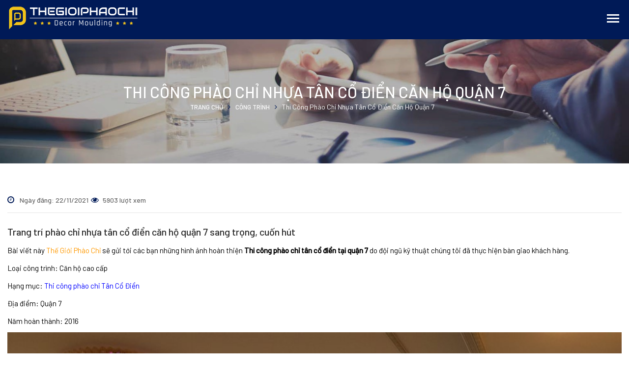

--- FILE ---
content_type: text/html; charset=utf-8
request_url: https://thegioiphaochi.com/postsamp/thi-cong-phao-chi-nhua-tan-co-dien-can-ho-quan-7/16
body_size: 12812
content:


<!DOCTYPE html>
<html amp>
<head><meta charset="utf-8" /><meta http-equiv="X-UA-Compatible" content="IE=edge" /><meta name="keywords" content="thi công phào chỉ tân cổ điển quận 7, thi công phào chỉ tại quận 7, thi công phào chỉ căn hộ quận 7 AMP" /><meta name="description" content="Gửi tới quý khách hàng hình ảnh thi công, trang trí phào chỉ nhựa tân cổ điển căn hộ cao cấp tại quận 7 ✅ với thiết kế nội thất sang trọng, ấm cúng sử dụng phào chỉ ps nhập khẩu chính hãng Hàn Quốc AMP" /><meta name="robots" content="index, follow" /><meta name="copyright" content="www.thegioiphaochi.com" /><meta property="og:url" content="https://thegioiphaochi.com/postsamp/thi-cong-phao-chi-nhua-tan-co-dien-can-ho-quan-7/16" /><meta property="og:title" content="Thi Công Phào Chỉ Nhựa Tân Cổ Điển Căn Hộ Đẹp Tại Quận 7 AMP" /><meta property="og:description" content="Gửi tới quý khách hàng hình ảnh thi công, trang trí phào chỉ nhựa tân cổ điển căn hộ cao cấp tại quận 7 ✅ với thiết kế nội thất sang trọng, ấm cúng sử dụng phào chỉ ps nhập khẩu chính hãng Hàn Quốc AMP" /><meta property="og:image" content="https://thegioiphaochi.com/app_pictures/news/hinh-anh-thi-cong-phao-chi-khu-chung-cu-can-ho-cao-cap-q7.jpg" /><meta name="viewport" content="width=device-width, initial-scale=1" /><title>
	Thi Công Phào Chỉ Nhựa Tân Cổ Điển Căn Hộ Đẹp Tại Quận 7 AMP
</title>
    <link rel='canonical' href='https://thegioiphaochi.com/posts/thi-cong-phao-chi-nhua-tan-co-dien-can-ho-quan-7/16' />
    <style amp-boilerplate>
        body {
            -webkit-animation: -amp-start 8s steps(1,end) 0s 1 normal both;
            -moz-animation: -amp-start 8s steps(1,end) 0s 1 normal both;
            -ms-animation: -amp-start 8s steps(1,end) 0s 1 normal both;
            animation: -amp-start 8s steps(1,end) 0s 1 normal both
        }

        @-webkit-keyframes -amp-start {
            from {
                visibility: hidden
            }

            to {
                visibility: visible
            }
        }

        @-moz-keyframes -amp-start {
            from {
                visibility: hidden
            }

            to {
                visibility: visible
            }
        }

        @-ms-keyframes -amp-start {
            from {
                visibility: hidden
            }

            to {
                visibility: visible
            }
        }

        @-o-keyframes -amp-start {
            from {
                visibility: hidden
            }

            to {
                visibility: visible
            }
        }

        @keyframes -amp-start {
            from {
                visibility: hidden
            }

            to {
                visibility: visible
            }
        }
    </style>
    <noscript>
        <style amp-boilerplate>
            body {
                -webkit-animation: none;
                -moz-animation: none;
                -ms-animation: none;
                animation: none
            }
        </style>
    </noscript>
    <script async src="https://cdn.ampproject.org/v0.js"></script>
    <script async custom-element="amp-lightbox-gallery" src="https://cdn.ampproject.org/v0/amp-lightbox-gallery-0.1.js"></script>
    <script async custom-element="amp-iframe" src="https://cdn.ampproject.org/v0/amp-iframe-0.1.js"></script>
    <script async custom-element="amp-form" src="https://cdn.ampproject.org/v0/amp-form-0.1.js"></script>
    <script async custom-element="amp-sidebar" src="https://cdn.ampproject.org/v0/amp-sidebar-0.1.js"></script>
    <script async custom-element="amp-accordion" src="https://cdn.ampproject.org/v0/amp-accordion-0.1.js"></script>
    <script async custom-element="amp-carousel" src="https://cdn.ampproject.org/v0/amp-carousel-0.1.js"></script>
    <script async custom-element="amp-bind" src="https://cdn.ampproject.org/v0/amp-bind-0.1.js"></script>
    <script async custom-element="amp-list" src="https://cdn.ampproject.org/v0/amp-list-0.1.js"></script>
    <script async custom-template="amp-mustache" src="https://cdn.ampproject.org/v0/amp-mustache-0.2.js"></script>
    <script async custom-element="amp-youtube" src="https://cdn.ampproject.org/v0/amp-youtube-0.1.js"></script>
    <link href="https://fonts.googleapis.com/css?family=Barlow:300,300i,400,400i,500,500i&amp;display=swap&amp;subset=vietnamese" rel="stylesheet" /><link href="https://maxcdn.bootstrapcdn.com/font-awesome/4.7.0/css/font-awesome.min.css" rel="stylesheet" integrity="sha384-wvfXpqpZZVQGK6TAh5PVlGOfQNHSoD2xbE+QkPxCAFlNEevoEH3Sl0sibVcOQVnN" crossorigin="anonymous" />
    <style amp-custom>
        *{-webkit-box-sizing:border-box;-moz-box-sizing:border-box;box-sizing:border-box}:after,:before{-webkit-box-sizing:border-box;-moz-box-sizing:border-box;box-sizing:border-box}html{font-size:10px;-webkit-tap-highlight-color:transparent}body{display:block;margin:0}body{line-height:1.42857143;color:#333;background-color:#fff;overflow-x:hidden;font-family:Barlow,sans-serif;font-weight:400;font-size:14px}.col-xs-1,.col-xs-10,.col-xs-11,.col-xs-12,.col-xs-2,.col-xs-3,.col-xs-4,.col-xs-5,.col-xs-6,.col-xs-7,.col-xs-8,.col-xs-9{position:relative;min-height:1px;padding-right:15px;padding-left:15px}.col-xs-6{float:left}.col-xs-6{width:50%}.col-xs-12{width:100%}ol,ul{margin-top:0;margin-bottom:10px}a{background-color:transparent}a{color:#001a57;text-decoration:none}p{margin:0 0 10px}.h1,.h2,.h3,.h4,.h5,.h6,h1,h2,h3,h4,h5,h6{font-family:inherit;font-weight:500;line-height:1.1;color:inherit}.h1,.h2,.h3,h1,h2,h3{margin-top:20px;margin-bottom:10px}.h4,h4{font-size:18px}.h3,h3{font-size:24px}.h2,h2{font-size:30px}.h1,h1{font-size:36px}article,aside,details,figcaption,figure,footer,header,hgroup,main,menu,nav,section,summary{display:block}header{border-bottom:1px #001a57 solid;position:fixed;z-index:101;width:100%;background:#001a57;padding:12px 0;text-align:left}.container{padding-right:15px;padding-left:15px;margin-right:auto;margin-left:auto}.row{margin-right:-15px;margin-left:-15px}.btn-group-vertical>.btn-group:after,.btn-group-vertical>.btn-group:before,.btn-toolbar:after,.btn-toolbar:before,.clearfix:after,.clearfix:before,.container-fluid:after,.container-fluid:before,.container:after,.container:before,.dl-horizontal dd:after,.dl-horizontal dd:before,.form-horizontal .form-group:after,.form-horizontal .form-group:before,.modal-footer:after,.modal-footer:before,.modal-header:after,.modal-header:before,.nav:after,.nav:before,.navbar-collapse:after,.navbar-collapse:before,.navbar-header:after,.navbar-header:before,.navbar:after,.navbar:before,.pager:after,.pager:before,.panel-body:after,.panel-body:before,.row:after,.row:before{display:table;content:" "}.toggle-btn{position:absolute;top:9px;right:20px;margin-left:auto;width:30px;height:30px;background:0 0;border:none;cursor:pointer;z-index:1000;outline:0}.toggle-btn span{position:absolute;right:0;width:25px;height:3px;border-right:5px;background-color:#fff}.toggle-btn span:nth-child(2){top:8px}.toggle-btn span:nth-child(3){top:8px}.toggle-btn span:nth-child(4){top:22px}#sidebar{background:#fff;width:100%}.sidebar-logo{display:block;padding:15px;text-align:center;border-bottom:1px #001a57 solid;background:#001a57;height:80px}.sidebar-menu{margin-left:15px;margin-right:15px;margin-bottom:0}.sidebar-menu .sidebar-item{color:#1f1f1f;font-size:15px;font-weight:900;line-height:40px;display:block;position:relative;text-transform:uppercase}.sidebar-menu i{width:35px;height:35px;line-height:35px;text-align:center;border-radius:35px;margin-right:5px}.sidebar-menu i:first-child{font-size:14px}.sidebar-menu .h4{background:0 0;border:none;color:#3a3a3a;line-height:40px;font-size:15px;font-weight:900;outline:0;text-transform:uppercase}.sidebar-menu ul{line-height:40px}.active-item{font-weight:800}.sidebar-menu ul li a{color:#6b757d;font-size:14px;line-height:40px}.sidebar-menu .fa-angle-down{width:35px;height:35px;position:absolute;right:-15px;color:#acacac}.sidebar-menu section[expanded] .fa-angle-down{transform:rotate(180deg)}.sidebar-menu ul{padding-left:20px}.tt-footer{background:#122859;background-size:cover;position:relative;width:100%}.tt-footer-inner{padding:50px 0}.tt-footer-inner{text-align:left;padding-bottom:10px}.tt-footer .address{padding-left:0;margin-bottom:30px}.tt-footer .address li,.tt-footer .address li a{list-style:none;font-size:15px;line-height:30px;color:#d5d5d5;padding-left:0;letter-spacing:.2px}.simple-text p{font-size:15px;color:#42435d;font-weight:400;line-height:26px;margin-bottom:0}.tt-footer .tt-footer-inner .simple-text p{color:#d5d5d5;margin-top:20px;margin-bottom:15px}.tt-footer .tt-footer-inner .simple-text p{text-align:left}.tt-foooter-title{margin-top:0;margin-bottom:25px}.tt-foooter-title small{color:#fff;font-weight:500;font-size:18px;text-transform:uppercase}.tt-foooter-title:after{content:'';display:block;width:30px;height:2px;background:#f2c21a;margin-top:15px}.tt-footer ul.tt-socail{padding:0;margin-top:30px;margin-bottom:20px}.tt-socail li{display:inline-block;margin-right:10px}.tt-socail a{display:block;width:36px;height:36px;font-size:17px;line-height:34px;color:#d5d5d5;text-align:center;border:1px solid #d5d5d5;-moz-border-radius:100%;border-radius:100%}.xs-25{height:25px}.tt-footer-list{padding:0}.tt-footer-list li{margin-bottom:14px;list-style:none;padding-bottom:14px;border-bottom:1px dotted #898989}.tt-footer .fa-long-arrow-right{font-size:16px;color:#d5d5d5;padding-right:8px}.tt-footer-list a{position:relative;font-size:15px;line-height:18px;color:#d5d5d5;padding-left:0;letter-spacing:.2px}.recentNews{border-bottom:1px solid #e1e1e1;padding-bottom:20px;margin-bottom:20px}.recentNewsBlock a{font-weight:500;line-height:24px;margin-bottom:7px;display:block;-webkit-transition:all 150ms linear;transition:all 150ms linear;color:#2a2a2a;font-size:14px}.tt-footer .recentNewsBlock a{color:#d5d5d5;font-weight:500}.tt-copy{font-size:15px;line-height:20px;color:#485866;background:#0a1c2e;padding:25px 0}.tt-copy-right a{color:#485866;text-decoration:none}img{width:100%}.fl-left{float:left}.white{color:#fff}.hidden-xs{display:none}.slider{background-position:right}.tt-mslide-title h3{color:#fff;font-size:35px;font-weight:500;text-align:center;margin-top:0;margin-bottom:20px}.tt-mslide-title p{color:#fff;font-size:16px;font-weight:400;letter-spacing:.3px;line-height:26px;text-align:center;margin-bottom:30px}.wrapper-inner-tab-backgrounds-first{float:none;width:100%;margin:0 auto}.sim-button{line-height:44px;height:44px;text-align:center;margin-right:auto;margin-left:auto;width:164px;cursor:pointer;font-size:14px;font-weight:500;background:#f2c21a;text-transform:uppercase;float:left}.button6{z-index:1;-webkit-transition:all .5s;-moz-transition:all .5s;-o-transition:all .5s;transition:all .5s;border:1px solid #ddd;position:relative;border-radius:0}.button6::before{content:'';position:absolute;top:0;left:0;width:100%;height:100%;z-index:1;opacity:0;color:#fff;background-color:#001a57;-webkit-transition:all .4s;-moz-transition:all .4s;-o-transition:all .4s;transition:all .4s;-webkit-transform:scale(.5,1);transform:scale(.5,1)}.sim-button.bluebtn{background:#001a57;color:#fff}.slider_content .sim-button{float:none;margin:0 auto;margin-top:15px}.button6 span{z-index:2;display:block;position:absolute;width:100%;height:100%;top:0;left:0}.what_we_offers_05{background:0;margin-top:-90px;z-index:1;position:relative}.what_we_offers .content{position:relative}.what_we_offers_05 ul{margin-bottom:0;box-shadow:0 10px 15px rgba(0,0,0,.1);overflow:hidden;padding:0}.what_we_offers li{float:left;width:100%;list-style:none;background:#fff;padding:40px 50px;text-align:center;margin-bottom:20px}.icon{color:#001a57;font-size:16px}.what_we_offers .icon{margin-bottom:15px}.what_we_offers li i{color:#f2c21a;font-size:30px}.tt-sub-title{font-size:20px;font-weight:500;color:#001a57;letter-spacing:.3px;margin-top:0;margin-bottom:0}.what_we_offers .simple-text p{margin-top:5px}.what_we_offers li .viewmore,.what_we_offers li .viewmore i{color:#f2c21a;font-size:15px}.our_projects_04 .btn_01{text-align:center}.our_projects_04 .viewmore{font-size:14px;color:#f2c21a;font-weight:500;text-transform:uppercase;float:none;text-decoration:underline;margin-top:10px}.xs-15{height:15px}.simple-text p{text-align:center}.list-unstyled{padding-left:0;list-style:none}.portfolio .portfolio-item{margin-top:50px}figure{margin:0}.portfolio .border-left{border-left:5px solid #f2c21a}.portfolio .portfolio-items .bugets1 h5{color:#2a2a2a;font-size:15px;font-weight:500;margin-top:18px;margin-bottom:5px;padding-left:15px;letter-spacing:.3px}.xs-50{height:50px}.news_box_item{min-height:460px;margin-bottom:10px}.news_box_item .news_image{overflow:hidden;position:relative;display:block}.latest_news .datetime{text-align:center;padding:15px;margin-left:30px;font-size:13px;line-height:16px;width:59px;height:69px;position:absolute;top:0;background:#001b57;font-weight:400;color:#fff}.latest_news .content{padding:10px 15px 20px 15px;background:#f8f8f8}.news_box_item h3{font-size:16px}.latest_news .content .readmore{color:#001a57;font-size:15px;font-weight:500;line-height:26px;text-decoration:none}.client_say_04{background:url(/app_themes/frontend/images/client_bg.jpg) no-repeat;background-size:cover;position:relative;padding-bottom:40px;background-attachment:fixed;background-position:center right;width:100%}.client_say_04:before{position:absolute;content:'';top:0;bottom:0;left:0;right:0;background:#001a57;opacity:.7}.client_say_04 .tt-title{position:relative}.xs-30{height:30px}.carousel{position:relative;height:350px}.client_say_04 .content{text-align:center}.client_say_04 .content h5{font-weight:400;font-size:16px;color:#fff}.client_say_04 .content p{font-size:15px;color:#fff;font-weight:600;letter-spacing:.3px;line-height:26px;width:100%;padding:0 15px;margin:0 auto}.client_say_04 .carousel amp-img{width:67px;height:67px;border-radius:50%;margin:0 auto}.client_carousel{background:#f6f6f6;width:100%}.carousel-partner{text-align:center;height:120px}.client_carousel .carousel-partner amp-img{width:auto;margin:auto}.banner{background-image:url(/app_themes/frontend/images/banner.jpg);background-size:cover;position:relative;padding-top:170px;padding-bottom:100px}.banner:before{position:absolute;top:0;right:0;bottom:0;left:0;content:'';background:rgba(0,0,0,.25)}.banner_title{color:#fff;font-size:32px;font-weight:500;text-transform:uppercase;text-align:center;margin-top:0;margin-bottom:0;position:relative}.breadcrumb{list-style:none;border-radius:4px;background:0 0;position:relative;padding:0;vertical-align:middle;text-align:center;margin-top:3px;margin-bottom:0}.breadcrumb ul{display:inline-block;padding-left:0;margin-bottom:0}.breadcrumb ul{padding:0 15px}.breadcrumb ul li{list-style:none;float:left;padding-right:10px;color:#fff;background:0}.breadcrumb ul li a{font-size:13px;color:#fff;font-weight:500;text-transform:uppercase}.banner .fa-angle-right{color:#001a57}.cellpadding{padding:50px 0}.blog_with_rightsidebar.blog_left_sidebar .mainBlogContent{margin-left:0;margin-right:0;margin-top:0;margin-bottom:0}.completeblog{margin-bottom:150px;position:relative}.blogdetails.blog_left_sidebar .completeblog{margin-bottom:0}.blogInfo{text-align:left;padding-top:0;padding-bottom:15px;border-bottom:1px solid #e4e4e4;margin-bottom:25px}.blog_withoutside .blogInfo{padding-top:15px;padding-bottom:15px}.small,small{font-size:85%}.blogs .blogInfo p{display:inline-block;color:#666;font-size:14px;font-weight:500;font-style:initial;text-align:left;padding-right:5px;margin:0}.blog_withoutside i{padding-right:8px;color:#001a57;font-size:16px}.blog_withoutside .blog-title{margin-bottom:10px;color:#2a2a2a;font-weight:500;font-size:20px;text-transform:initial;line-height:26px;margin-top:0}.blog_withoutside .blog-content{font-size:15px;font-weight:400;color:#898989;line-height:26px;margin-bottom:25px;margin-top:12px}.blogdetails .blog-content{margin-bottom:0}.tt-title{font-size:30px;color:#fff;font-weight:500;margin-top:0;margin-bottom:0;text-transform:initial;text-align:center}.yellow{color:#f2c21a}.mt-4{margin-top:30px}.tt-title span{color:#001a57}.border_bottom{width:50px;height:2px;background:#f2c21a;margin:0 auto}.single_service{margin-top:50px;box-shadow:0 5px 20px rgba(0,0,0,.1)}.image-opacity-on-hover{background:#001a57}.single_service .content{background:#fff;padding:30px 20px}.single_service .content p{margin-bottom:10px;color:#595959;text-align:justify}.client_say_04 .content p,.latest_news .content p,.single_service .content p{font-size:14px}.single_service .content h4{color:#2a2a2a;font-weight:500;font-size:16px;margin-top:0;margin-bottom:10px;overflow:hidden;text-overflow:ellipsis;display:-webkit-box;-webkit-line-clamp:1;-webkit-box-orient:vertical}.single_service .content .simple-text{overflow:hidden;text-overflow:ellipsis;display:-webkit-box;-webkit-line-clamp:3;-webkit-box-orient:vertical;max-height:80px}.recentTitle .as{margin-bottom:25px;margin-top:25px;color:#2a2a2a;font-size:20px;font-weight:500;text-transform:uppercase}.categoriesList{position:relative;margin-bottom:45px;padding:0;list-style:none}.categoriesList li{position:relative;border-bottom:1px solid #e6e6e6;padding-bottom:15px;margin-bottom:13px}.categoriesList li a{color:#595959;-webkit-transition:all 150ms linear;transition:all 150ms linear;font-weight:500;font-size:15px;text-decoration:none}.blog_with_rightsidebar .categoriesList .fa-angle-right{position:absolute;right:2px;left:auto;color:#898989}.recentNews{border-bottom:1px solid #e1e1e1;padding-bottom:20px;margin-bottom:20px}.recentNewsBlock a{font-weight:500;line-height:24px;margin-bottom:7px;display:block;-webkit-transition:all 150ms linear;transition:all 150ms linear;color:#2a2a2a;font-size:14px}.recentNewsBlock span{display:block;color:#b8b8b8;font-weight:500;font-size:15px}ul.share-buttons{padding:0;list-style:none;text-align:center;margin:20px 0}ul.share-buttons li{display:inline-block;margin:0 5px 5px 5px}ul.share-buttons li a{background:#fff;border:1px solid #666;border-radius:50px;font-weight:500;font-size:13px;padding:7px 20px;transition:.3s;display:inline-block;line-height:17px;font-weight:500;cursor:pointer}ul.share-buttons li a:hover{color:#fff}ul.share-buttons li a.fb-share{border-color:#3b5998;color:#3b5998}ul.share-buttons li a.fb-share:hover{background:#3b5998;color:#fff}ul.share-buttons li a.zalo-share{border-color:#dd4b39;color:#dd4b39}ul.share-buttons li a.zalo-share:hover{background:#dd4b39;color:#fff}ul.share-buttons li a.twitter-share{border-color:#1da1f2;color:#1da1f2}ul.share-buttons li a.twitter-share:hover{background:#1da1f2;color:#fff}ul.share-buttons li i{font-size:16px;font-size:1rem;position:relative;right:3px;top:2px}.tt-footer .tt-footer-inner .simple-text p.m-0,.contact_us h5.m-0{margin:0}
    </style>
</head>
<body>
    

<header>
    <div class="header-container sticky-nav">
        <div class="container">
            <div class="row">
                <div class="col-xs-12 logo-block">
                    <div class="logo">
                        <a title="Thế Giới Phào Chỉ" href="/">
                            <amp-img class="logo-head" width="268" height="50" alt="Thế Giới Phào Chỉ" src="../../app_themes/frontend/images/footer-logo.png"></amp-img>
                        </a>
                    </div>
                    <button on="tap:sidebar.toggle" class="toggle-btn"><span></span><span></span><span></span><span></span></button>
                </div>
            </div>
        </div>
    </div>
</header>

<amp-sidebar id="sidebar" class="sidebar" layout="nodisplay" side="right">
    <a class="sidebar-logo" title="Thế Giới Phào Chỉ" href="/">
        <amp-img class="logo-head" width="268" height="50" alt="Thế Giới Phào Chỉ" src="../../app_themes/frontend/images/footer-logo.png"></amp-img>
    </a>
    <div class='sidebar-menu'><a href='/' class='sidebar-item'> Trang chủ</a></div><div class='sidebar-menu'><a href='/category/gioi-thieu/1' class='sidebar-item'>Giới thiệu</a></div><amp-accordion class='sidebar-menu active-item'><section><h4 class='h4'>Sản phẩm<i class='fa fa-angle-down'></i></h4><ul><li><a href='/san-pham-moi'>Sản phẩm mới</a></li><li><a href='/category/phao-chi-han-quoc/2'>Phào Chỉ Nhựa Hàn Quốc </a><ul class='navi-level-3'><li><a href='/category/phao-chi-vien-goc-tran/3'>Phào chỉ trần</a></li><li><a href='/category/phao-chi-lung-tuong-nep-vien-cua/7'>Chỉ lưng tường</a></li><li><a href='/category/chi-trang-tri-khung-tuong/8'>Chỉ trang trí tường</a></li><li><a href='/category/phao-chi-len-chan-tuong/11'>Len chân tường</a></li><li><a href='/category/tam-lamri-op-tuong-cau-thang/10'>Tấm lamri ốp tường</a></li><li><a href='/category/phu-dieu/13'>Phù điêu</a></li><li><a href='/category/phao-chi-khung-tranh/12'>Chỉ khung tranh</a></li><li><a href='/category/phao-chi-goc-cot/9'>Chỉ góc cột</a></li></ul></li><li><a href='/category/tam-nhua-op-tuong-op-tran/14'>Tấm Nhựa Ốp Tường Ốp Trần</a></li><li><a rel='nofollow' href='https://thegioiphaochi.com/category/cong-trinh/5'>Trang Trí Nội Thất Tân Cổ Điển</a></li><li><a href='/category/giay-dan-tuong/16'>Giấy dán tường</a></li><li><a href='/category/bo-suu-tap-thiet-ke-phao-chi-han-quoc/17'>Bộ Sưu Tập Thiết Kế Phào Chỉ Hàn Quốc</a><ul class='navi-level-3'><li><a href='/category/mau-thiet-ke-phao-chi-cho-phong-khach/19'>Mẫu Thiết Kế Phào Chỉ Cho Phòng Khách</a></li><li><a href='/category/mau-thiet-ke-phao-chi-cho-phong-ngu/20'>Mẫu Thiết Kế Phào Chỉ Cho Phòng Ngủ</a></li><li><a href='/category/phao-chi-trang-tri-spa-nha-khoa-khach-san/21'>Phào Chỉ Trang Trí Spa, Nha Khoa, Khách Sạn</a></li></ul></li><li><a rel='nofollow' href='https://drive.google.com/drive/folders/1CMSzjn_vNPHToj3jYisp_cgwNR5o62o4?usp=share_link'>CATALOG THẾ GIỚI PHÀO CHỈ</a></li></ul></section></amp-accordion><div class='sidebar-menu'><a href='/category/cong-trinh/5' class='sidebar-item'>Công trình</a></div><div class='sidebar-menu'><a href='/category/tin-tuc/6' class='sidebar-item'>Tin tức</a></div><div class='sidebar-menu'><a href='/contact' class='sidebar-item'> Liên hệ</a></div>
</amp-sidebar>


    <div id="content-wrapper">
        
    <div class='banner'><div class="container"><div class="row"><h1 class="banner_title">Thi Công Phào Chỉ Nhựa Tân Cổ Điển Căn Hộ Quận 7</h1><div class="breadcrumb"><ul><li><a href="/"> Trang chủ</a></li><li><i class="fa fa-angle-right" aria-hidden="true"></i></li><li><a href='/category/cong-trinh/5'>Công trình</a></li><li><i class="fa fa-angle-right" aria-hidden="true"></i></li><li class="active">Thi Công Phào Chỉ Nhựa Tân Cổ Điển Căn Hộ Quận 7</li></ul></div></div></div></div>
    <div class="blogdetails blog_with_rightsidebar blog_left_sidebar cellpadding">
        <div class="container">
            <div class="row">
                <div class="col-xs-12">
                    <div class="mainBlogContent">
                        <div class="normall blogs completeblog">
                            <div class='blog_withoutside'><div class='blogInfo small'><p><i class="fa fa-clock-o"></i> Ngày đăng: 22/11/2021</p><p><i class='fa fa-eye'></i>5903 lượt xem</p></div><h2 class='h3 blog-title'>Trang trí phào chỉ nhựa tân cổ điển căn hộ quận 7 sang trọng, cuốn hút</h2><div class='blog-content'><p style="text-align: justify;"><span style="color: #000000;">Bài viết này <span style="color: #ff9900;">Thế Giới Phào Chỉ</span> sẽ gửi tới các bạn những hình ảnh hoàn thiện <strong>Thi công phào chỉ tân cổ điển tại quận 7</strong> do đội ngũ kỹ thuật chúng tôi đã thực hiện bàn giao khách hàng.</span></p>
<p style="text-align: justify;"><span style="color: #000000;">Loại công trình: Căn hộ cao cấp</span></p>
<p style="text-align: justify;"><span style="color: #000000;">Hạng mục: <span style="color: #0000ff;"><a style="color: #0000ff;" title="Thi công phào chỉ tân cổ điển" href="/posts/thi-cong-phao-chi-nhua-biet-thu-co-dien/10059" target="_blank">Thi công phào chỉ Tân Cổ Điển</a></span></span></p>
<p style="text-align: justify;"><span style="color: #000000;">Địa điểm: Quận 7</span></p>
<p style="text-align: justify;"><span style="color: #000000;">Năm hoàn thành: 2016</span></p>
<p style="text-align: center;"><amp-img layout='responsive' src="/app_pictures/uploads/Căn hộ cao cấp Q7/IMG_20160617_233643.jpg" alt="thi công phào chỉ nhựa căn hộ tại quận 7-thế giới phào chỉ" width="749" height="561"></amp-img></p>
<p style="text-align: center;"><span style="color: #000000;">Phào chỉ Tân Cổ Điển trang trí phòng ngủ tạo một cảm giác nhẹ nhàng, thư thái</span></p>
<p style="text-align: center;"><amp-img layout='responsive' src="/app_pictures/uploads/Căn hộ cao cấp Q7/IMG_20160617_233639.jpg" alt="thi cong phao chi nhua can ho quan 7" width="751" height="563"></amp-img></p>
<p style="text-align: center;"><span style="color: #000000;">Thi công Phào chỉ nhựa tân cổ điển căn hộ phòng ngủ sang trọng</span></p>
<p style="text-align: center;"><amp-img layout='responsive' src="/app_pictures/uploads/Căn hộ cao cấp Q7/IMG_20160617_233650.jpg" alt="thi công phào chỉ nhựa tân cổ điển quận 7" width="751" height="563"></amp-img></p>
<p style="text-align: center;"><span style="color: #000000;">Mẫu trang trí</span><strong><span style="color: #000000;"> </span></strong><span style="color: #0000ff;"><a style="color: #0000ff;" title="phào chỉ trần nhựa đẹp" href="/posts/mau-cong-trinh-thuc-te-su-dung-phao-chi-tran-nhua-han-quoc/20069" target="_blank">phào chỉ trần nhựa đẹp</a></span><strong><span style="color: #000000;"> </span></strong><span style="color: #000000;">cho không gian phòng khách</span></p>
<p style="text-align: center;"><amp-img layout='responsive' src="/app_pictures/uploads/Căn hộ cao cấp Q7/IMG_20160617_233625.jpg" alt="trang trí phào chỉ nhựa tân cổ điển căn hộ quận 7" width="750" height="562"></amp-img></p>
<p style="text-align: center;"><span style="color: #000000;">Thi công phào chỉ tân cổ điển phòng ngủ căn hộ cao cấp</span></p>
<p style="text-align: center;"><amp-img layout='responsive' src="/app_pictures/uploads/Căn hộ cao cấp Q7/IMG_20160617_233647.jpg" alt="thi công phào chỉ nhựa chung cư quận 7 đẹp" width="750" height="1002"></amp-img></p>
<p style="text-align: center;"><span style="color: #000000;">Mẫu trần đẹp với phào chỉ tân cổ điển hàn quốc</span></p>
<p style="text-align: center;"><amp-img layout='responsive' src="/app_pictures/uploads/Căn hộ cao cấp Q7/IMG_20160617_233610.jpg" alt="trang trí phào chỉ tân cổ điển căn họ quận 7 đẹp" width="750" height="562"></amp-img></p>
<p style="text-align: center;"><amp-img layout='responsive' src="/app_pictures/uploads/Căn hộ cao cấp Q7/IMG_20160617_233621.jpg" alt="thi cong phao chi tan co dien can ho dep quan 7" width="750" height="1001"></amp-img></p>
<p style="text-align: center;"><span style="color: #000000;">Phào chỉ chạy len chân tường, chạy chỉ viền tường, nẹp viền tường..</span></p>
<p style="text-align: center;"><amp-img layout='responsive' src="/app_pictures/uploads/Căn hộ cao cấp Q7/IMG_20160617_233616.jpg" alt="thi công phào chỉ nhựa căn hộ tại quận 7" width="750" height="1001"></amp-img></p>
<p style="text-align: center;"><span style="color: #000000;">Phào chỉ tân cổ điển chạy viền trần trong phòng vệ sinh</span></p>
<p style="text-align: justify;"><span style="color: #000000;"><span style="color: #ff9900;">◊ Tìm hiểu thêm: </span>Xu hướng<strong> </strong><span style="color: #0000ff;"><a style="color: #0000ff;" title="trang trí phào chỉ tân cổ điển căn hộ" href="/posts/xu-huong-trang-tri-phao-chi-tan-co-dien-cho-can-ho-cao-cap/53" target="_blank">trang trí phào chỉ tân cổ điển căn hộ</a> <span style="color: #000000;">năm </span></span>2022</span></p></div></div>
                        </div>
                        <ul class='share-buttons'><li><a class='fb-share new-win' target='_blank' rel='nofollow' href='https://www.facebook.com/sharer/sharer.php?u=https://thegioiphaochi.com/postsamp/thi-cong-phao-chi-nhua-tan-co-dien-can-ho-quan-7/16'><i class='social_facebook'></i> Facebook</a></li><li><a class='twitter-share new-win' target='_blank' rel='nofollow' href='https://twitter.com/share?url=https://thegioiphaochi.com/postsamp/thi-cong-phao-chi-nhua-tan-co-dien-can-ho-quan-7/16'><i class='social_twitter'></i> Twitter</a></li></ul>
                    </div>
                    <div class='mt-4 tt-title yellow text-center'>Bài viết <span>cùng chủ đề</span></div><div class="border_bottom"></div><div class="row"><div class="col-xs-12"><div class="single_service"><div class="image image-opacity-on-hover image-zoom-on-hover"><a href='/posts/trang-tri-phao-chi-coco-palm-resort-and-spa-phu-quoc/20116'><amp-img width='940' height='700' layout='responsive' class="img-full img-responsive" src='/app_pictures/news/trang-tri-phao-chi-coco-palm-resort-and-spa-phu-quoc.jpg' alt='Trang Trí Phào Chỉ CoCo Palm Resort & Spa Phú Quốc'></amp-img></a></div><div class="content"><p class='small'><i class='fa fa-clock-o'></i> 14/12/2024</p><p><i class='fa fa-eye'></i> 7887 lượt xem</p><h4><a href='/posts/trang-tri-phao-chi-coco-palm-resort-and-spa-phu-quoc/20116'>Trang Trí Phào Chỉ CoCo Palm Resort & Spa Phú..</a></h4><div class="simple-text"><p>Nằm tại một trong những bãi biển hoang sơ và đẹp nhất trên đảo Phú Quốc rộng lớn, Coco palm Beach Resort & Spa là điểm..</p></div></div></div></div><div class="col-xs-12"><div class="single_service"><div class="image image-opacity-on-hover image-zoom-on-hover"><a href='/posts/ve-dep-sang-trong-tu-tam-lamri-nhua-op-tuong-cau-thang-han-quoc/45'><amp-img width='940' height='700' layout='responsive' class="img-full img-responsive" src='/app_pictures/news/ve-dep-sang-trong-tu-tam-lamri-nhua-op-tuong-cau-thang-han-quoc.jpg' alt='Vẻ Đẹp Sang Trọng Từ Tấm Lamri Nhựa Ốp Tường Nhập Khẩu Hàn Quốc'></amp-img></a></div><div class="content"><p class='small'><i class='fa fa-clock-o'></i> 14/12/2024</p><p><i class='fa fa-eye'></i> 134568 lượt xem</p><h4><a href='/posts/ve-dep-sang-trong-tu-tam-lamri-nhua-op-tuong-cau-thang-han-quoc/45'>Vẻ Đẹp Sang Trọng Từ Tấm Lamri Nhựa Ốp Tường Nhập..</a></h4><div class="simple-text"><p>Bộ sưu tập hình ảnh các công trình thi công thực tế đã sử dụng tấm lamri nhựa ốp tường, chất liệu nhựa PS nhập khẩu Hàn..</p></div></div></div></div><div class="col-xs-12"><div class="single_service"><div class="image image-opacity-on-hover image-zoom-on-hover"><a href='/posts/mau-cong-trinh-thuc-te-su-dung-phao-chi-tran-nhua-han-quoc/20069'><amp-img width='940' height='700' layout='responsive' class="img-full img-responsive" src='/app_pictures/news/mau-cong-trinh-thuc-te-su-dung-phao-chi-tran-nhua-han-quoc.jpg' alt='Mẫu Công Trình Thực Tế Sử Dụng Phào Chỉ Trần Nhựa Hàn Quốc'></amp-img></a></div><div class="content"><p class='small'><i class='fa fa-clock-o'></i> 14/12/2024</p><p><i class='fa fa-eye'></i> 181115 lượt xem</p><h4><a href='/posts/mau-cong-trinh-thuc-te-su-dung-phao-chi-tran-nhua-han-quoc/20069'>Mẫu Công Trình Thực Tế Sử Dụng Phào Chỉ Trần Nhựa..</a></h4><div class="simple-text"><p>Tuyển tập các mẫu thi công phào chỉ trần nhà đẹp mới nhất 2025 sử dụng chất liệu phào chỉ nhựa PS nhập khẩu từ Hàn Quốc..</p></div></div></div></div><div class="col-xs-12"><div class="single_service"><div class="image image-opacity-on-hover image-zoom-on-hover"><a href='/posts/trang-tri-phao-chi-han-quoc-du-an-khu-do-thi-tay-bac-kien-giang/20118'><amp-img width='940' height='700' layout='responsive' class="img-full img-responsive" src='/app_pictures/news/trang-tri-phao-chi-han-quoc-du-an-khu-do-thi-tay-bac-kien-giang.jpg' alt='Trang Trí Phào Chỉ Hàn Quốc Dự Án Khu Đô Thị Tây Bắc Kiên Giang'></amp-img></a></div><div class="content"><p class='small'><i class='fa fa-clock-o'></i> 14/12/2024</p><p><i class='fa fa-eye'></i> 7272 lượt xem</p><h4><a href='/posts/trang-tri-phao-chi-han-quoc-du-an-khu-do-thi-tay-bac-kien-giang/20118'>Trang Trí Phào Chỉ Hàn Quốc Dự Án Khu Đô Thị Tây..</a></h4><div class="simple-text"><p>Thế Giới Phào Chỉ xin giới thiệu tới Quý khách hàng, mẫu thi công Phào Chỉ Hàn Quốc trang trí nội thất, công trình nhà..</p></div></div></div></div></div>
                </div>
                <div class="clearfix"></div>
                <div class="col-xs-12">
                    
<aside class="blogAside">
    <div class="recentTitle">
        <div class="h5 as">Danh mục</div>
    </div>
    <ul class="categoriesList normall">
        <li><a href='/category/gioi-thieu/1'>Giới thiệu</a> <i class="fa fa-angle-right"></i></li><li><a href='/category/san-pham-moi/4'>Sản Phẩm Mới</a> <i class="fa fa-angle-right"></i></li><li><a href='/category/cong-trinh/5'>Công trình</a> <i class="fa fa-angle-right"></i></li><li><a href='/category/tin-tuc/6'>Tin tức</a> <i class="fa fa-angle-right"></i></li>
    </ul>
    <div class="recentTitle">
        <div class="h5 as">Top bài viết</div>
    </div>
    <div class="recentNewsBlock normall"><div class="recentNews"><a href='/posts/hon-20-mau-thi-cong-cac-loai-phao-chi-trang-tri-tuong-dep-hien-nay/20082'>20+ mẫu thi công phào chỉ trang trí tường đẹp 2026: Nhìn là muốn làm ngay!</a><span>22 May, 2019</span></div></div><div class="recentNewsBlock normall"><div class="recentNews"><a href='/posts/bao-gia-thi-cong-phao-chi-nhua-ps/20088'>BÁO GIÁ Thi Công Phào Chỉ Nhựa PS Hàn Quốc Năm 2026</a><span>20 Jul, 2019</span></div></div><div class="recentNewsBlock normall"><div class="recentNews"><a href='/posts/gia-phao-chi-nhua-han-quoc-lieu-co-dat-hay-khong/19'>Giải đáp: Vì sao phào chỉ nhựa ngày càng được ưa chuộng?</a><span>07 Jul, 2016</span></div></div><div class="recentNewsBlock normall"><div class="recentNews"><a href='/posts/tim-hieu-cac-khai-niem-ve-len-tuong-phao-chi/1'>Nhìn Lại Các Loại Phào Chỉ Nội Thất: Từ Truyền Thống Đến Hiện Đại</a><span>10 Jun, 2016</span></div></div><div class="recentNewsBlock normall"><div class="recentNews"><a href='/posts/xu-huong-trang-tri-phao-chi-tan-co-dien-cho-can-ho-cao-cap/53'>Xu Hướng Trang Trí Phào Chỉ Tân Cổ Điển Cho Căn Hộ</a><span>03 Apr, 2017</span></div></div><div class="recentNewsBlock normall"><div class="recentNews"><a href='/posts/gioi-thieu-san-pham-phao-chi-ps-cua-the-gioi-phao-chi/3'>Giới Thiệu Sản Phẩm Phào Chỉ PS Của Thế Giới Phào Chỉ</a><span>10 Jun, 2016</span></div></div><div class="recentNewsBlock normall"><div class="recentNews"><a href='/posts/8-mau-phao-tran-dep-mau-gia-go-dung-cho-noi-that/18'>8 Mẫu Phào Trần Đẹp Màu Giả Gỗ Dùng Cho Nội Thất</a><span>05 Jul, 2016</span></div></div>
</aside>

                </div>
            </div>
        </div>
    </div>

        
<footer class="tt-footer fl-left">
    <div class="tt-footer-inner">
        <div class="container">
            <div class="row">
                <div class="col-xs-12">
                    <a href="/" class="tt-footer-logo">
                        <amp-img width="268" height="50" class="img-responsive" src="../../app_themes/frontend/images/footer-logo.png" alt="Thế Giới Phào Chỉ" title="Thế Giới Phào Chỉ"></amp-img>
                    </a>
                    
                    <div class="simple-text dark padding-sm">
                        <p class="m-0">
                            VP: 147 Nguyễn Thị Nhung, KĐT Vạn Phúc, TP Thủ Đức
                        </p>
                        <p class="m-0">Showroom: 126 Trần Não, P. Bình An, Q2, TP.HCM</p>
                    </div>
                    <ul class="address">
                        <li><i class="fa fa-phone"></i>
                            0903 00 9258 - 0903 00 9258
                        </li>
                        <li><i class="fa fa-envelope-o"></i>
                            thegioiphaochi.vn@gmail.com
                        </li>
                    </ul>
                    <div class="empty-space lg-10 xs-10 sm-10"></div>
                    <div class="tt-foooter-title h5"><small>Theo dõi chúng tôi</small></div>
                    <ul class="tt-socail">
                        <li class='active'><a rel="nofollow" target="_blank" href="https://www.facebook.com/thegioiphaochihq/"><i class="fa fa-facebook"></i></a></li><li><a rel="nofollow" target="_blank" href="https://sites.google.com/view/thegioiphaochi/30-mau-phao-chi-trang-tri-tuong-dep"><i class="fa fa-google-plus"></i></a></li><li><a rel="nofollow" target="_blank" href="https://twitter.com/thegioiphaochi"><i class="fa fa-twitter"></i></a></li><li><a rel="nofollow" target="_blank" href="https://www.pinterest.com/thegioiphaochi/"><i class="fa fa-pinterest"></i></a></li><li><a rel="nofollow" target="_blank" href="https://www.youtube.com/@thegioiphaochi/featured"><i class="fa fa-youtube"></i></a></li>
                    </ul>
                    <div class="empty-space xs-25 sm-25"></div>
                </div>
                <div class="col-xs-12">
                    <!-- TT-FOOOTER-TITLE -->
                    <div class="tt-foooter-title h5"><small>Liên kết hữu ích</small></div>
                    <ul class="tt-footer-list">
                        <li><i class="fa fa-long-arrow-right"></i> <a href='/category/gioi-thieu/1'>Giới thiệu</a></li><li><i class="fa fa-long-arrow-right"></i> <a href='/category/phao-chi-han-quoc/2'>Phào Chỉ Nhựa Hàn Quốc </a></li><li><i class="fa fa-long-arrow-right"></i> <a rel='nofollow' target='_blank' href='https://drive.google.com/drive/folders/1CMSzjn_vNPHToj3jYisp_cgwNR5o62o4?usp=share_link'>CATALOG THẾ GIỚI PHÀO CHỈ</a></li><li><i class="fa fa-long-arrow-right"></i> <a href='/category/cong-trinh/5'>Công trình</a></li><li><i class="fa fa-long-arrow-right"></i> <a href='/category/tin-tuc/6'>Tin tức</a></li><li><i class="fa fa-long-arrow-right"></i> <a href='/category/dieu-khoan-chung/22'>Điều khoản chung</a></li><li><i class="fa fa-long-arrow-right"></i> <a href='/category/chinh-sach/23'>Chính sách</a></li>
                    </ul>
                    <div class="empty-space xs-25 sm-25"></div>
                </div>
                <div class="col-xs-12">
                    <!-- TT-FOOOTER-TITLE -->
                    <div class="tt-foooter-title h5"><small>Sản phẩm</small></div>
                    <ul class="tt-footer-list">
                        <li><i class="fa fa-long-arrow-right"></i> <a href='/category/phao-chi-vien-goc-tran/3'>Phào chỉ trần</a></li><li><i class="fa fa-long-arrow-right"></i> <a href='/category/phao-chi-lung-tuong-nep-vien-cua/7'>Chỉ lưng tường</a></li><li><i class="fa fa-long-arrow-right"></i> <a href='/category/chi-trang-tri-khung-tuong/8'>Chỉ trang trí tường</a></li><li><i class="fa fa-long-arrow-right"></i> <a href='/category/phao-chi-len-chan-tuong/11'>Len chân tường</a></li><li><i class="fa fa-long-arrow-right"></i> <a href='/category/tam-lamri-op-tuong-cau-thang/10'>Tấm lamri ốp tường</a></li><li><i class="fa fa-long-arrow-right"></i> <a href='/category/phu-dieu/13'>Phù điêu</a></li><li><i class="fa fa-long-arrow-right"></i> <a href='/category/phao-chi-khung-tranh/12'>Chỉ khung tranh</a></li><li><i class="fa fa-long-arrow-right"></i> <a href='/category/phao-chi-goc-cot/9'>Chỉ góc cột</a></li>
                    </ul>
                    <div class="empty-space xs-25"></div>
                </div>
                <div class="col-xs-12 col-md-3 col-sm-6">
                    <div class="tt-foooter-title h5"><small>Bài viết nổi bật</small></div>
                    <div class="recentNewsBlock normall"><div class="recentNews"><a href='/posts/trang-tri-phao-chi-coco-palm-resort-and-spa-phu-quoc/20116'>Trang Trí Phào Chỉ CoCo Palm Resort & Spa Phú Quốc</a><span>06 Jun, 2020</span></div></div><div class="recentNewsBlock normall"><div class="recentNews"><a href='/posts/ve-dep-sang-trong-tu-tam-lamri-nhua-op-tuong-cau-thang-han-quoc/45'>Vẻ Đẹp Sang Trọng Từ Tấm Lamri Nhựa Ốp Tường Nhập Khẩu Hàn Quốc</a><span>15 Jan, 2017</span></div></div><div class="recentNewsBlock normall last"><div class="recentNews"><a href='/posts/mau-cong-trinh-thuc-te-su-dung-phao-chi-tran-nhua-han-quoc/20069'>Mẫu Công Trình Thực Tế Sử Dụng Phào Chỉ Trần Nhựa Hàn Quốc</a><span>07 Jan, 2018</span></div></div>
                    <div class="recentNewsBlock normall last"><a target="_blank" rel="nofollow" href="http://online.gov.vn/Home/WebDetails/62765">
                        <amp-img width="200" height="76" class="btt-tt" src="/app_themes/frontend/images/dathongbao.png" alt="Đã báo Bộ công thương"></amp-img></a></div>
                </div>
            </div>
        </div>
    </div>
    <div class="tt-copy">
        <div class="container">
            <div class="row">
                <div class="col-xs-12">
                    <div class="tt-copy-left">
                        Copyrights © 2016 All rights reserved by Thế Giới Phào Chỉ
                    </div>
                </div>
                <div class="col-xs-12">
                    <div class="tt-copy-right">
                        Thế giới Phào Chỉ. Thiết kế bởi <a href="https://fama.com.vn" target="_blank" rel="nofollow">Fama Solutions</a>
                    </div>
                </div>
            </div>
        </div>
    </div>
</footer>
        
        
    </div>
    
    
</body>
</html>
